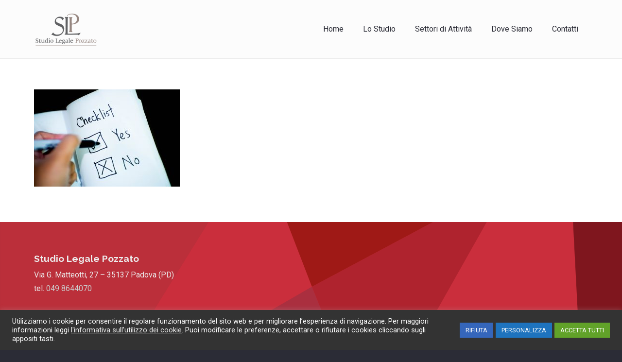

--- FILE ---
content_type: text/html; charset=utf-8
request_url: https://www.google.com/recaptcha/api2/anchor?ar=1&k=6LeorZoUAAAAAHga6TEmWyTWHW_5RaGbLW15sQTP&co=aHR0cHM6Ly93d3cuc3R1ZGlvbGVnYWxlcG96emF0by5uZXQ6NDQz&hl=en&v=N67nZn4AqZkNcbeMu4prBgzg&size=invisible&anchor-ms=20000&execute-ms=30000&cb=wd48dvaozi3q
body_size: 48657
content:
<!DOCTYPE HTML><html dir="ltr" lang="en"><head><meta http-equiv="Content-Type" content="text/html; charset=UTF-8">
<meta http-equiv="X-UA-Compatible" content="IE=edge">
<title>reCAPTCHA</title>
<style type="text/css">
/* cyrillic-ext */
@font-face {
  font-family: 'Roboto';
  font-style: normal;
  font-weight: 400;
  font-stretch: 100%;
  src: url(//fonts.gstatic.com/s/roboto/v48/KFO7CnqEu92Fr1ME7kSn66aGLdTylUAMa3GUBHMdazTgWw.woff2) format('woff2');
  unicode-range: U+0460-052F, U+1C80-1C8A, U+20B4, U+2DE0-2DFF, U+A640-A69F, U+FE2E-FE2F;
}
/* cyrillic */
@font-face {
  font-family: 'Roboto';
  font-style: normal;
  font-weight: 400;
  font-stretch: 100%;
  src: url(//fonts.gstatic.com/s/roboto/v48/KFO7CnqEu92Fr1ME7kSn66aGLdTylUAMa3iUBHMdazTgWw.woff2) format('woff2');
  unicode-range: U+0301, U+0400-045F, U+0490-0491, U+04B0-04B1, U+2116;
}
/* greek-ext */
@font-face {
  font-family: 'Roboto';
  font-style: normal;
  font-weight: 400;
  font-stretch: 100%;
  src: url(//fonts.gstatic.com/s/roboto/v48/KFO7CnqEu92Fr1ME7kSn66aGLdTylUAMa3CUBHMdazTgWw.woff2) format('woff2');
  unicode-range: U+1F00-1FFF;
}
/* greek */
@font-face {
  font-family: 'Roboto';
  font-style: normal;
  font-weight: 400;
  font-stretch: 100%;
  src: url(//fonts.gstatic.com/s/roboto/v48/KFO7CnqEu92Fr1ME7kSn66aGLdTylUAMa3-UBHMdazTgWw.woff2) format('woff2');
  unicode-range: U+0370-0377, U+037A-037F, U+0384-038A, U+038C, U+038E-03A1, U+03A3-03FF;
}
/* math */
@font-face {
  font-family: 'Roboto';
  font-style: normal;
  font-weight: 400;
  font-stretch: 100%;
  src: url(//fonts.gstatic.com/s/roboto/v48/KFO7CnqEu92Fr1ME7kSn66aGLdTylUAMawCUBHMdazTgWw.woff2) format('woff2');
  unicode-range: U+0302-0303, U+0305, U+0307-0308, U+0310, U+0312, U+0315, U+031A, U+0326-0327, U+032C, U+032F-0330, U+0332-0333, U+0338, U+033A, U+0346, U+034D, U+0391-03A1, U+03A3-03A9, U+03B1-03C9, U+03D1, U+03D5-03D6, U+03F0-03F1, U+03F4-03F5, U+2016-2017, U+2034-2038, U+203C, U+2040, U+2043, U+2047, U+2050, U+2057, U+205F, U+2070-2071, U+2074-208E, U+2090-209C, U+20D0-20DC, U+20E1, U+20E5-20EF, U+2100-2112, U+2114-2115, U+2117-2121, U+2123-214F, U+2190, U+2192, U+2194-21AE, U+21B0-21E5, U+21F1-21F2, U+21F4-2211, U+2213-2214, U+2216-22FF, U+2308-230B, U+2310, U+2319, U+231C-2321, U+2336-237A, U+237C, U+2395, U+239B-23B7, U+23D0, U+23DC-23E1, U+2474-2475, U+25AF, U+25B3, U+25B7, U+25BD, U+25C1, U+25CA, U+25CC, U+25FB, U+266D-266F, U+27C0-27FF, U+2900-2AFF, U+2B0E-2B11, U+2B30-2B4C, U+2BFE, U+3030, U+FF5B, U+FF5D, U+1D400-1D7FF, U+1EE00-1EEFF;
}
/* symbols */
@font-face {
  font-family: 'Roboto';
  font-style: normal;
  font-weight: 400;
  font-stretch: 100%;
  src: url(//fonts.gstatic.com/s/roboto/v48/KFO7CnqEu92Fr1ME7kSn66aGLdTylUAMaxKUBHMdazTgWw.woff2) format('woff2');
  unicode-range: U+0001-000C, U+000E-001F, U+007F-009F, U+20DD-20E0, U+20E2-20E4, U+2150-218F, U+2190, U+2192, U+2194-2199, U+21AF, U+21E6-21F0, U+21F3, U+2218-2219, U+2299, U+22C4-22C6, U+2300-243F, U+2440-244A, U+2460-24FF, U+25A0-27BF, U+2800-28FF, U+2921-2922, U+2981, U+29BF, U+29EB, U+2B00-2BFF, U+4DC0-4DFF, U+FFF9-FFFB, U+10140-1018E, U+10190-1019C, U+101A0, U+101D0-101FD, U+102E0-102FB, U+10E60-10E7E, U+1D2C0-1D2D3, U+1D2E0-1D37F, U+1F000-1F0FF, U+1F100-1F1AD, U+1F1E6-1F1FF, U+1F30D-1F30F, U+1F315, U+1F31C, U+1F31E, U+1F320-1F32C, U+1F336, U+1F378, U+1F37D, U+1F382, U+1F393-1F39F, U+1F3A7-1F3A8, U+1F3AC-1F3AF, U+1F3C2, U+1F3C4-1F3C6, U+1F3CA-1F3CE, U+1F3D4-1F3E0, U+1F3ED, U+1F3F1-1F3F3, U+1F3F5-1F3F7, U+1F408, U+1F415, U+1F41F, U+1F426, U+1F43F, U+1F441-1F442, U+1F444, U+1F446-1F449, U+1F44C-1F44E, U+1F453, U+1F46A, U+1F47D, U+1F4A3, U+1F4B0, U+1F4B3, U+1F4B9, U+1F4BB, U+1F4BF, U+1F4C8-1F4CB, U+1F4D6, U+1F4DA, U+1F4DF, U+1F4E3-1F4E6, U+1F4EA-1F4ED, U+1F4F7, U+1F4F9-1F4FB, U+1F4FD-1F4FE, U+1F503, U+1F507-1F50B, U+1F50D, U+1F512-1F513, U+1F53E-1F54A, U+1F54F-1F5FA, U+1F610, U+1F650-1F67F, U+1F687, U+1F68D, U+1F691, U+1F694, U+1F698, U+1F6AD, U+1F6B2, U+1F6B9-1F6BA, U+1F6BC, U+1F6C6-1F6CF, U+1F6D3-1F6D7, U+1F6E0-1F6EA, U+1F6F0-1F6F3, U+1F6F7-1F6FC, U+1F700-1F7FF, U+1F800-1F80B, U+1F810-1F847, U+1F850-1F859, U+1F860-1F887, U+1F890-1F8AD, U+1F8B0-1F8BB, U+1F8C0-1F8C1, U+1F900-1F90B, U+1F93B, U+1F946, U+1F984, U+1F996, U+1F9E9, U+1FA00-1FA6F, U+1FA70-1FA7C, U+1FA80-1FA89, U+1FA8F-1FAC6, U+1FACE-1FADC, U+1FADF-1FAE9, U+1FAF0-1FAF8, U+1FB00-1FBFF;
}
/* vietnamese */
@font-face {
  font-family: 'Roboto';
  font-style: normal;
  font-weight: 400;
  font-stretch: 100%;
  src: url(//fonts.gstatic.com/s/roboto/v48/KFO7CnqEu92Fr1ME7kSn66aGLdTylUAMa3OUBHMdazTgWw.woff2) format('woff2');
  unicode-range: U+0102-0103, U+0110-0111, U+0128-0129, U+0168-0169, U+01A0-01A1, U+01AF-01B0, U+0300-0301, U+0303-0304, U+0308-0309, U+0323, U+0329, U+1EA0-1EF9, U+20AB;
}
/* latin-ext */
@font-face {
  font-family: 'Roboto';
  font-style: normal;
  font-weight: 400;
  font-stretch: 100%;
  src: url(//fonts.gstatic.com/s/roboto/v48/KFO7CnqEu92Fr1ME7kSn66aGLdTylUAMa3KUBHMdazTgWw.woff2) format('woff2');
  unicode-range: U+0100-02BA, U+02BD-02C5, U+02C7-02CC, U+02CE-02D7, U+02DD-02FF, U+0304, U+0308, U+0329, U+1D00-1DBF, U+1E00-1E9F, U+1EF2-1EFF, U+2020, U+20A0-20AB, U+20AD-20C0, U+2113, U+2C60-2C7F, U+A720-A7FF;
}
/* latin */
@font-face {
  font-family: 'Roboto';
  font-style: normal;
  font-weight: 400;
  font-stretch: 100%;
  src: url(//fonts.gstatic.com/s/roboto/v48/KFO7CnqEu92Fr1ME7kSn66aGLdTylUAMa3yUBHMdazQ.woff2) format('woff2');
  unicode-range: U+0000-00FF, U+0131, U+0152-0153, U+02BB-02BC, U+02C6, U+02DA, U+02DC, U+0304, U+0308, U+0329, U+2000-206F, U+20AC, U+2122, U+2191, U+2193, U+2212, U+2215, U+FEFF, U+FFFD;
}
/* cyrillic-ext */
@font-face {
  font-family: 'Roboto';
  font-style: normal;
  font-weight: 500;
  font-stretch: 100%;
  src: url(//fonts.gstatic.com/s/roboto/v48/KFO7CnqEu92Fr1ME7kSn66aGLdTylUAMa3GUBHMdazTgWw.woff2) format('woff2');
  unicode-range: U+0460-052F, U+1C80-1C8A, U+20B4, U+2DE0-2DFF, U+A640-A69F, U+FE2E-FE2F;
}
/* cyrillic */
@font-face {
  font-family: 'Roboto';
  font-style: normal;
  font-weight: 500;
  font-stretch: 100%;
  src: url(//fonts.gstatic.com/s/roboto/v48/KFO7CnqEu92Fr1ME7kSn66aGLdTylUAMa3iUBHMdazTgWw.woff2) format('woff2');
  unicode-range: U+0301, U+0400-045F, U+0490-0491, U+04B0-04B1, U+2116;
}
/* greek-ext */
@font-face {
  font-family: 'Roboto';
  font-style: normal;
  font-weight: 500;
  font-stretch: 100%;
  src: url(//fonts.gstatic.com/s/roboto/v48/KFO7CnqEu92Fr1ME7kSn66aGLdTylUAMa3CUBHMdazTgWw.woff2) format('woff2');
  unicode-range: U+1F00-1FFF;
}
/* greek */
@font-face {
  font-family: 'Roboto';
  font-style: normal;
  font-weight: 500;
  font-stretch: 100%;
  src: url(//fonts.gstatic.com/s/roboto/v48/KFO7CnqEu92Fr1ME7kSn66aGLdTylUAMa3-UBHMdazTgWw.woff2) format('woff2');
  unicode-range: U+0370-0377, U+037A-037F, U+0384-038A, U+038C, U+038E-03A1, U+03A3-03FF;
}
/* math */
@font-face {
  font-family: 'Roboto';
  font-style: normal;
  font-weight: 500;
  font-stretch: 100%;
  src: url(//fonts.gstatic.com/s/roboto/v48/KFO7CnqEu92Fr1ME7kSn66aGLdTylUAMawCUBHMdazTgWw.woff2) format('woff2');
  unicode-range: U+0302-0303, U+0305, U+0307-0308, U+0310, U+0312, U+0315, U+031A, U+0326-0327, U+032C, U+032F-0330, U+0332-0333, U+0338, U+033A, U+0346, U+034D, U+0391-03A1, U+03A3-03A9, U+03B1-03C9, U+03D1, U+03D5-03D6, U+03F0-03F1, U+03F4-03F5, U+2016-2017, U+2034-2038, U+203C, U+2040, U+2043, U+2047, U+2050, U+2057, U+205F, U+2070-2071, U+2074-208E, U+2090-209C, U+20D0-20DC, U+20E1, U+20E5-20EF, U+2100-2112, U+2114-2115, U+2117-2121, U+2123-214F, U+2190, U+2192, U+2194-21AE, U+21B0-21E5, U+21F1-21F2, U+21F4-2211, U+2213-2214, U+2216-22FF, U+2308-230B, U+2310, U+2319, U+231C-2321, U+2336-237A, U+237C, U+2395, U+239B-23B7, U+23D0, U+23DC-23E1, U+2474-2475, U+25AF, U+25B3, U+25B7, U+25BD, U+25C1, U+25CA, U+25CC, U+25FB, U+266D-266F, U+27C0-27FF, U+2900-2AFF, U+2B0E-2B11, U+2B30-2B4C, U+2BFE, U+3030, U+FF5B, U+FF5D, U+1D400-1D7FF, U+1EE00-1EEFF;
}
/* symbols */
@font-face {
  font-family: 'Roboto';
  font-style: normal;
  font-weight: 500;
  font-stretch: 100%;
  src: url(//fonts.gstatic.com/s/roboto/v48/KFO7CnqEu92Fr1ME7kSn66aGLdTylUAMaxKUBHMdazTgWw.woff2) format('woff2');
  unicode-range: U+0001-000C, U+000E-001F, U+007F-009F, U+20DD-20E0, U+20E2-20E4, U+2150-218F, U+2190, U+2192, U+2194-2199, U+21AF, U+21E6-21F0, U+21F3, U+2218-2219, U+2299, U+22C4-22C6, U+2300-243F, U+2440-244A, U+2460-24FF, U+25A0-27BF, U+2800-28FF, U+2921-2922, U+2981, U+29BF, U+29EB, U+2B00-2BFF, U+4DC0-4DFF, U+FFF9-FFFB, U+10140-1018E, U+10190-1019C, U+101A0, U+101D0-101FD, U+102E0-102FB, U+10E60-10E7E, U+1D2C0-1D2D3, U+1D2E0-1D37F, U+1F000-1F0FF, U+1F100-1F1AD, U+1F1E6-1F1FF, U+1F30D-1F30F, U+1F315, U+1F31C, U+1F31E, U+1F320-1F32C, U+1F336, U+1F378, U+1F37D, U+1F382, U+1F393-1F39F, U+1F3A7-1F3A8, U+1F3AC-1F3AF, U+1F3C2, U+1F3C4-1F3C6, U+1F3CA-1F3CE, U+1F3D4-1F3E0, U+1F3ED, U+1F3F1-1F3F3, U+1F3F5-1F3F7, U+1F408, U+1F415, U+1F41F, U+1F426, U+1F43F, U+1F441-1F442, U+1F444, U+1F446-1F449, U+1F44C-1F44E, U+1F453, U+1F46A, U+1F47D, U+1F4A3, U+1F4B0, U+1F4B3, U+1F4B9, U+1F4BB, U+1F4BF, U+1F4C8-1F4CB, U+1F4D6, U+1F4DA, U+1F4DF, U+1F4E3-1F4E6, U+1F4EA-1F4ED, U+1F4F7, U+1F4F9-1F4FB, U+1F4FD-1F4FE, U+1F503, U+1F507-1F50B, U+1F50D, U+1F512-1F513, U+1F53E-1F54A, U+1F54F-1F5FA, U+1F610, U+1F650-1F67F, U+1F687, U+1F68D, U+1F691, U+1F694, U+1F698, U+1F6AD, U+1F6B2, U+1F6B9-1F6BA, U+1F6BC, U+1F6C6-1F6CF, U+1F6D3-1F6D7, U+1F6E0-1F6EA, U+1F6F0-1F6F3, U+1F6F7-1F6FC, U+1F700-1F7FF, U+1F800-1F80B, U+1F810-1F847, U+1F850-1F859, U+1F860-1F887, U+1F890-1F8AD, U+1F8B0-1F8BB, U+1F8C0-1F8C1, U+1F900-1F90B, U+1F93B, U+1F946, U+1F984, U+1F996, U+1F9E9, U+1FA00-1FA6F, U+1FA70-1FA7C, U+1FA80-1FA89, U+1FA8F-1FAC6, U+1FACE-1FADC, U+1FADF-1FAE9, U+1FAF0-1FAF8, U+1FB00-1FBFF;
}
/* vietnamese */
@font-face {
  font-family: 'Roboto';
  font-style: normal;
  font-weight: 500;
  font-stretch: 100%;
  src: url(//fonts.gstatic.com/s/roboto/v48/KFO7CnqEu92Fr1ME7kSn66aGLdTylUAMa3OUBHMdazTgWw.woff2) format('woff2');
  unicode-range: U+0102-0103, U+0110-0111, U+0128-0129, U+0168-0169, U+01A0-01A1, U+01AF-01B0, U+0300-0301, U+0303-0304, U+0308-0309, U+0323, U+0329, U+1EA0-1EF9, U+20AB;
}
/* latin-ext */
@font-face {
  font-family: 'Roboto';
  font-style: normal;
  font-weight: 500;
  font-stretch: 100%;
  src: url(//fonts.gstatic.com/s/roboto/v48/KFO7CnqEu92Fr1ME7kSn66aGLdTylUAMa3KUBHMdazTgWw.woff2) format('woff2');
  unicode-range: U+0100-02BA, U+02BD-02C5, U+02C7-02CC, U+02CE-02D7, U+02DD-02FF, U+0304, U+0308, U+0329, U+1D00-1DBF, U+1E00-1E9F, U+1EF2-1EFF, U+2020, U+20A0-20AB, U+20AD-20C0, U+2113, U+2C60-2C7F, U+A720-A7FF;
}
/* latin */
@font-face {
  font-family: 'Roboto';
  font-style: normal;
  font-weight: 500;
  font-stretch: 100%;
  src: url(//fonts.gstatic.com/s/roboto/v48/KFO7CnqEu92Fr1ME7kSn66aGLdTylUAMa3yUBHMdazQ.woff2) format('woff2');
  unicode-range: U+0000-00FF, U+0131, U+0152-0153, U+02BB-02BC, U+02C6, U+02DA, U+02DC, U+0304, U+0308, U+0329, U+2000-206F, U+20AC, U+2122, U+2191, U+2193, U+2212, U+2215, U+FEFF, U+FFFD;
}
/* cyrillic-ext */
@font-face {
  font-family: 'Roboto';
  font-style: normal;
  font-weight: 900;
  font-stretch: 100%;
  src: url(//fonts.gstatic.com/s/roboto/v48/KFO7CnqEu92Fr1ME7kSn66aGLdTylUAMa3GUBHMdazTgWw.woff2) format('woff2');
  unicode-range: U+0460-052F, U+1C80-1C8A, U+20B4, U+2DE0-2DFF, U+A640-A69F, U+FE2E-FE2F;
}
/* cyrillic */
@font-face {
  font-family: 'Roboto';
  font-style: normal;
  font-weight: 900;
  font-stretch: 100%;
  src: url(//fonts.gstatic.com/s/roboto/v48/KFO7CnqEu92Fr1ME7kSn66aGLdTylUAMa3iUBHMdazTgWw.woff2) format('woff2');
  unicode-range: U+0301, U+0400-045F, U+0490-0491, U+04B0-04B1, U+2116;
}
/* greek-ext */
@font-face {
  font-family: 'Roboto';
  font-style: normal;
  font-weight: 900;
  font-stretch: 100%;
  src: url(//fonts.gstatic.com/s/roboto/v48/KFO7CnqEu92Fr1ME7kSn66aGLdTylUAMa3CUBHMdazTgWw.woff2) format('woff2');
  unicode-range: U+1F00-1FFF;
}
/* greek */
@font-face {
  font-family: 'Roboto';
  font-style: normal;
  font-weight: 900;
  font-stretch: 100%;
  src: url(//fonts.gstatic.com/s/roboto/v48/KFO7CnqEu92Fr1ME7kSn66aGLdTylUAMa3-UBHMdazTgWw.woff2) format('woff2');
  unicode-range: U+0370-0377, U+037A-037F, U+0384-038A, U+038C, U+038E-03A1, U+03A3-03FF;
}
/* math */
@font-face {
  font-family: 'Roboto';
  font-style: normal;
  font-weight: 900;
  font-stretch: 100%;
  src: url(//fonts.gstatic.com/s/roboto/v48/KFO7CnqEu92Fr1ME7kSn66aGLdTylUAMawCUBHMdazTgWw.woff2) format('woff2');
  unicode-range: U+0302-0303, U+0305, U+0307-0308, U+0310, U+0312, U+0315, U+031A, U+0326-0327, U+032C, U+032F-0330, U+0332-0333, U+0338, U+033A, U+0346, U+034D, U+0391-03A1, U+03A3-03A9, U+03B1-03C9, U+03D1, U+03D5-03D6, U+03F0-03F1, U+03F4-03F5, U+2016-2017, U+2034-2038, U+203C, U+2040, U+2043, U+2047, U+2050, U+2057, U+205F, U+2070-2071, U+2074-208E, U+2090-209C, U+20D0-20DC, U+20E1, U+20E5-20EF, U+2100-2112, U+2114-2115, U+2117-2121, U+2123-214F, U+2190, U+2192, U+2194-21AE, U+21B0-21E5, U+21F1-21F2, U+21F4-2211, U+2213-2214, U+2216-22FF, U+2308-230B, U+2310, U+2319, U+231C-2321, U+2336-237A, U+237C, U+2395, U+239B-23B7, U+23D0, U+23DC-23E1, U+2474-2475, U+25AF, U+25B3, U+25B7, U+25BD, U+25C1, U+25CA, U+25CC, U+25FB, U+266D-266F, U+27C0-27FF, U+2900-2AFF, U+2B0E-2B11, U+2B30-2B4C, U+2BFE, U+3030, U+FF5B, U+FF5D, U+1D400-1D7FF, U+1EE00-1EEFF;
}
/* symbols */
@font-face {
  font-family: 'Roboto';
  font-style: normal;
  font-weight: 900;
  font-stretch: 100%;
  src: url(//fonts.gstatic.com/s/roboto/v48/KFO7CnqEu92Fr1ME7kSn66aGLdTylUAMaxKUBHMdazTgWw.woff2) format('woff2');
  unicode-range: U+0001-000C, U+000E-001F, U+007F-009F, U+20DD-20E0, U+20E2-20E4, U+2150-218F, U+2190, U+2192, U+2194-2199, U+21AF, U+21E6-21F0, U+21F3, U+2218-2219, U+2299, U+22C4-22C6, U+2300-243F, U+2440-244A, U+2460-24FF, U+25A0-27BF, U+2800-28FF, U+2921-2922, U+2981, U+29BF, U+29EB, U+2B00-2BFF, U+4DC0-4DFF, U+FFF9-FFFB, U+10140-1018E, U+10190-1019C, U+101A0, U+101D0-101FD, U+102E0-102FB, U+10E60-10E7E, U+1D2C0-1D2D3, U+1D2E0-1D37F, U+1F000-1F0FF, U+1F100-1F1AD, U+1F1E6-1F1FF, U+1F30D-1F30F, U+1F315, U+1F31C, U+1F31E, U+1F320-1F32C, U+1F336, U+1F378, U+1F37D, U+1F382, U+1F393-1F39F, U+1F3A7-1F3A8, U+1F3AC-1F3AF, U+1F3C2, U+1F3C4-1F3C6, U+1F3CA-1F3CE, U+1F3D4-1F3E0, U+1F3ED, U+1F3F1-1F3F3, U+1F3F5-1F3F7, U+1F408, U+1F415, U+1F41F, U+1F426, U+1F43F, U+1F441-1F442, U+1F444, U+1F446-1F449, U+1F44C-1F44E, U+1F453, U+1F46A, U+1F47D, U+1F4A3, U+1F4B0, U+1F4B3, U+1F4B9, U+1F4BB, U+1F4BF, U+1F4C8-1F4CB, U+1F4D6, U+1F4DA, U+1F4DF, U+1F4E3-1F4E6, U+1F4EA-1F4ED, U+1F4F7, U+1F4F9-1F4FB, U+1F4FD-1F4FE, U+1F503, U+1F507-1F50B, U+1F50D, U+1F512-1F513, U+1F53E-1F54A, U+1F54F-1F5FA, U+1F610, U+1F650-1F67F, U+1F687, U+1F68D, U+1F691, U+1F694, U+1F698, U+1F6AD, U+1F6B2, U+1F6B9-1F6BA, U+1F6BC, U+1F6C6-1F6CF, U+1F6D3-1F6D7, U+1F6E0-1F6EA, U+1F6F0-1F6F3, U+1F6F7-1F6FC, U+1F700-1F7FF, U+1F800-1F80B, U+1F810-1F847, U+1F850-1F859, U+1F860-1F887, U+1F890-1F8AD, U+1F8B0-1F8BB, U+1F8C0-1F8C1, U+1F900-1F90B, U+1F93B, U+1F946, U+1F984, U+1F996, U+1F9E9, U+1FA00-1FA6F, U+1FA70-1FA7C, U+1FA80-1FA89, U+1FA8F-1FAC6, U+1FACE-1FADC, U+1FADF-1FAE9, U+1FAF0-1FAF8, U+1FB00-1FBFF;
}
/* vietnamese */
@font-face {
  font-family: 'Roboto';
  font-style: normal;
  font-weight: 900;
  font-stretch: 100%;
  src: url(//fonts.gstatic.com/s/roboto/v48/KFO7CnqEu92Fr1ME7kSn66aGLdTylUAMa3OUBHMdazTgWw.woff2) format('woff2');
  unicode-range: U+0102-0103, U+0110-0111, U+0128-0129, U+0168-0169, U+01A0-01A1, U+01AF-01B0, U+0300-0301, U+0303-0304, U+0308-0309, U+0323, U+0329, U+1EA0-1EF9, U+20AB;
}
/* latin-ext */
@font-face {
  font-family: 'Roboto';
  font-style: normal;
  font-weight: 900;
  font-stretch: 100%;
  src: url(//fonts.gstatic.com/s/roboto/v48/KFO7CnqEu92Fr1ME7kSn66aGLdTylUAMa3KUBHMdazTgWw.woff2) format('woff2');
  unicode-range: U+0100-02BA, U+02BD-02C5, U+02C7-02CC, U+02CE-02D7, U+02DD-02FF, U+0304, U+0308, U+0329, U+1D00-1DBF, U+1E00-1E9F, U+1EF2-1EFF, U+2020, U+20A0-20AB, U+20AD-20C0, U+2113, U+2C60-2C7F, U+A720-A7FF;
}
/* latin */
@font-face {
  font-family: 'Roboto';
  font-style: normal;
  font-weight: 900;
  font-stretch: 100%;
  src: url(//fonts.gstatic.com/s/roboto/v48/KFO7CnqEu92Fr1ME7kSn66aGLdTylUAMa3yUBHMdazQ.woff2) format('woff2');
  unicode-range: U+0000-00FF, U+0131, U+0152-0153, U+02BB-02BC, U+02C6, U+02DA, U+02DC, U+0304, U+0308, U+0329, U+2000-206F, U+20AC, U+2122, U+2191, U+2193, U+2212, U+2215, U+FEFF, U+FFFD;
}

</style>
<link rel="stylesheet" type="text/css" href="https://www.gstatic.com/recaptcha/releases/N67nZn4AqZkNcbeMu4prBgzg/styles__ltr.css">
<script nonce="ecJ44PgvpMu3W1fXFD5OtQ" type="text/javascript">window['__recaptcha_api'] = 'https://www.google.com/recaptcha/api2/';</script>
<script type="text/javascript" src="https://www.gstatic.com/recaptcha/releases/N67nZn4AqZkNcbeMu4prBgzg/recaptcha__en.js" nonce="ecJ44PgvpMu3W1fXFD5OtQ">
      
    </script></head>
<body><div id="rc-anchor-alert" class="rc-anchor-alert"></div>
<input type="hidden" id="recaptcha-token" value="[base64]">
<script type="text/javascript" nonce="ecJ44PgvpMu3W1fXFD5OtQ">
      recaptcha.anchor.Main.init("[\x22ainput\x22,[\x22bgdata\x22,\x22\x22,\[base64]/[base64]/MjU1Ong/[base64]/[base64]/[base64]/[base64]/[base64]/[base64]/[base64]/[base64]/[base64]/[base64]/[base64]/[base64]/[base64]/[base64]/[base64]\\u003d\x22,\[base64]\\u003d\x22,\x22w7PCpMKocsKoRMKhZ2LDncOodMKrwrwnczlQw6DDkMOSCH01IsOxw74cwr/[base64]/[base64]/Dg8OuWMOWw7QKw7jDusOowpFww7nDhRFNwpDChgzCpCDDucOKw48OSDTCucKWw7HCnxvDksKxFcOTwpwWPMOII3/CosKEwq/DiFzDk350woFvI2ciZnUnwpsUwq/CmX1aO8KDw4p0ScKWw7HChsOIwqrDrQxDwrY0w6Mrw7FyRDHDmTUeEMKswozDiC3DiwVtLmPCvcO3GMO6w5vDjVHCvmlCw6IDwr/[base64]/[base64]/[base64]/Dq2kWJ8OYO8Kjw6fDj8KfeR7DksKnR3rDgMKOEcOJDH0uOMOewqvDgcKwwrnCuGHDu8OVDsKjwrvDoMOrasKDA8O0w4pTEjAuw47CnlfCusOGQ2jDrlrCqkJtw6DDtmNpLMOYwprCvUfDvkxbw6xMwo/CmW3DpEDDqX7CscKJFMOZwpJ/XsO+ZHPCocO9wpjDum4HYcOGwpTCvi/CtTduYMKqWnfDjsOJKADCqW3Dv8K+F8O9wrV+GRDDrzrCogd8w4nDkwbDjcOhwrU+DjF0ZCNIN10GPMO8w6YeUW7CjcOlw7TDl8ORw4rDqGXCpsKjw4DDq8OSw5FcZnvDk3EAwprDjcOoU8OqwqXDty3Co3gbw5gXwqlmbsO/[base64]/CrnlYwrguIsOwXRQTSAYITsKGw73Dt8OBwqbCr8Oiw6R7wpRwWzPDgsKxU1vCn2FJwpd1U8KowpLCqcKpw7fDosOSw5QCwrsPw5PDhsKzFMKOwrPDnWlMUUDCjsOkw4paw6oUwr82worCnAI5exxuIExhVcOUN8OqbcO/wpvCjcKBQcOMw7Zpwq9Bw58dGjzCrjMwXyHCjjrCjsKhw5PCsEhjUMOTw6bCk8K/ZcOnw4fCtWdew5LCvXEZw4hvF8K3K2/CiUNkacOUGcOGKsKew70VwoUjTcOOw4rCmsOrYnPDrcK4w57CksKYw7hCwqM6THYywqTCokwUL8O/dcKCX8K3w40TW3zCvVBmE0VDwqDDj8KWw5V0UsK/ETBuDisWQcOnfiYyGMO2dsOQOnEFTcKXw5rCoMOTwprDhMOWTjjDpcO4wr/DnSlAw69zwoXClz7DknXDpMOkw6XCg18mTVAMwrd2IE/DkGvCnkFYC2poKMKMesKOwrPCnE5lbAnCkcKCw77DqBDDucKXw5zChTp+w6hIJ8OTAikNTsOGSsOtw7nCsAHCpXcKKW3CqcKxFGNfSFhiw6rDicOOEcOsw5UHw4Y7A3J7TsK/f8Kyw4TDksKsH8KgwpUcwo/DuQjDr8Kvw47DuV4Ww6Aqw6zDssKCKGwREcO/[base64]/DpcORw5/DtMKewo7CvMOtP8K1ZjHCiFfDpsO9wq7DpMODw7/CosKyJcOAw60oDWdODXjDjMOgc8OowpNowqhbw4nCgcKLw606w7nDtMKlTsKZw4d/[base64]/ChsKQwoc/[base64]/CgVYdw4TCk00Jwokjwo3DhFUuwrdpw5/CpcKeWR3Dq1DDnBnCqB45w5HDlFDDggnDq1rCm8KWw4vCoHoGccOcwrPDlwhLwqDDuxrCpBPCq8K2asKdZn/ClsKSw5bDoHrDhgItwptMwrvDo8KoKMKSUsORKsOswrhEw4J0woM5w7Ydw6LDjn3Du8KMwobDisKDw7bDscOxwopMCm/[base64]/DjsKdVWnCuxlLw79gw5LCh8OpEm5dwqcew6jCvHzDmnnDkTzDjMOrVSzCl08JZ14hw5k5w4XCvcOOIxsHw5plTHgvOWNOQxPDmMKIwonDr17Dt0NmGTFhw7bDnjTDiV/CmsK5IgTDqcK5OkLCqMK/[base64]/CvTE8fsOkBMKDcRxcA2jDl8KRw6rCm8OvwrlZwr/[base64]/DjUUgw7PCpBLDrsOUYsOqMgB5w4/CmAE2wrFtasKIN2vDi8K9w6AvwqPCicKcWMObw4odEsK1N8OpwqhKw6wBw7zClcOww7p8w6bCusKvwpfDr8K4BsOxw5IFYEFsd8O6bSLCjD/CiS7Dg8OjJgt1w7ggw7VXwq7CgwRMwrbCo8OiwqN+E8OZwrrDgiAHwqJec0XCsEYAw6FIDD9tVzLDqQxEIF9Mw4hJw6N/[base64]/PEBew73Cl8KrwotqYMOww7LDijJHYMKxw6MWKsOvwrcKIsKiwp/CqGXDgsO6CMO6dG/DsSE/w4rCjnnDiGUqw4NdSSptbQpTw5hKPxh2w6rDsx5cJ8OeRsK4BRhaPATCtcKQwo1lwqTDkkczworCrg1VGMKSS8KwbGHCtmjDnMKKHMKGw6jDocOzKcKdYcKXGxoKw61fwqTCpzxJa8OcwqUzw4bCs8OJCH7CkMOHw6pMBV7Cshl7wpDDjF3DqMOyecOnW8OBL8OrJT/[base64]/Cgl0XeGvDhMO4TEbDn8O6wpZLw4pLcMOZZz5GQMO5HFlfw6h2wqc3w4XDhcOywpoUNjlTwop/M8OTwoTCn2E8WxpSw4o4B23CvsKiwoRcwolfwo7DpMKQw6I/wohYwpnDq8KFw6fCkUrDs8KuVy5vM2tvwpFHwptmR8OLw4nDgUckEgzDmsKsw7xhw68dYMOpwrhdfWnCjiFEwoIuwrDCqgDDmAMdw5rDp3fCpDHCvsKCw4cgNQE0w7N+FMK7f8KBw47DlE7Cuw/[base64]/CtsK1w4I3wrTDnQTDt1p8YcKXw7NWwq/ChcKYw7fChWvCnMKnw417Gi/CvMOEw7TCsgnDl8Oiw7LDuB/Cl8KsW8OyYXQPGFzDtB/CscKERcKaNMKYe0xqUgV9w4UBw6LDscKLN8OLMMKtw6BjeQlywod6FyDDrjlcagHCszXCkMO4wqbDqsOgw6hyKlDCj8K/w6/[base64]/[base64]/DscORMcKlwpTDml9ewoYLw71oBcOFFsKowppzbMOBwpglwrYcWcOqw7h3HwnDv8O7wr0Cw6QcbMK5eMOWwprDhMOyWUlkKCDCsVzChivDkcOiX8OjworCk8OmGwokHhHCjB0PCDkjF8Kfw5EuwoUZVkUyE8OgwqcAfcOTwpBpQMOKw4IFw7vCjz3CnFVMGcKMwo/Cp8Kyw6DDtMOhwrDDsMK9woPCscKgw5cVw45pBsKTMMK+w6waw5LClCd/EWMvd8OCNzRaScKtFTDDoxltTHcjwoLChcOTw5PCsMKgW8O7fcKYc15pw6NDwpvCgHwyXcKEexvDqGTCmMKiFUXCicKsJMO1Ug8WMsOCL8OzO2fDvgFIwr0/[base64]/DnVdAKF3CsjpTwqzDrsO/[base64]/CsFMAYmREw7DDl8Kcw6cRfRXCk8Ouw77DqsKQwpbCmxckwrFgwrTDtyTDrcOqQH5FLmc5wrhcRcKXwogpRGzCsMKUw4PDmw0uRMKLDsK5w5ccwqJRP8KZMHrDpj1MZsOkw5sDwpsjZyB/wpVLN0rCmjLDg8ODw4BMDcO7SUTDpMKyw7vCvB3Cr8O3w5nCosOoYMOaJW/CiMKbw7bDkjM0RkPDkTTDnRvDm8Kfc0EzeMOKYMO1ai0WRhx3w7J/fifCvUZJC3xFLMOwXDrClsOGwpfDkysGU8OiSSbCuDfDnsKtK1Vfwp9bEn7CqicCw7XDlCbDrMKARwfCscODw4ofMsOaLcOHT1rCpRYXwo7DpBzCuMK/w6rDlcKlB0NtwrBjw68TBcK9EsOgwqnCn39Pw5PDlCtXw7zDoErCvEV/w400fcOLFsKpwog2czLDinREJcKDITfCisK9w5YewqNkwqt9wo/DhMKQwpDCvXnDmyxjLMOfESVcZV3Dnj5VwrrCpzHCrcOPQCQpw4waf09Hw4TCl8OoOlLDjUo3XMOeJMKfBMKta8O+w49lwrXCtjwUPnTDh1/Dt3fCv0hJSMKHw7drJ8OqFG0iwqrDocKfGVVQVcOFAMKtw53CsnDCjlNyBG1BwrXCo2fDg2LDjVx/Jhtuw6nDpkTCq8OHwo03w5RYBlpJw7EjC3BPMsOTw7UTw4oTw4NKworDrsKzw7vDrgXDhH/CocKRbkcsWzjCk8KPwqnCnm7CoA9aKwDDqcOZf8Ozw6JOSMKhw6XDjsK3c8KGOsOiw60zw6hBwqRbwovCrhbCkHYXE8Ktw4Fcwq8OIm8YwoQ+wrDDssO/w5vDnVh9ecKBw4LCrENmwrzDhsOdcsO5d33CoA/DkhTCpsKRdULDu8OwcMKFw4JEWAMybDzDmMOEXynDk0QjERR6K17CjTTDucKjMsOMOsOJc1vDsjzCtBTCsXB7wrhwTMOYR8O9worCvHERYUrCqcKBHAthwrVVwrQpwqgcTHFzwqo3AgjCuhfCgR5NwpjCnMOSw4FHwqXDhMOCSEwxacKzfsOxwotPEMK/w6lAESIiw4bCp3EJXsOCBsK/Z8O2w5xRQ8K3wo3Duh8uRgUKBMKmJ8KHwq9TO3PDhQ8QIcOjw6DDu1nChWdPwqfDuVvDj8OCwqzCmQkrACUJKsO1w7wgPcKlw7HCqcKOw4jCiEI5w5d3eQZxH8Otw4bCu2hvbsK/wrvCk1loBz/CrDALX8O6D8KkUDLDhMO4dMKDwpICw4fDrjDDiC5XPgZLcXnDscOpAE/[base64]/[base64]/YGXDtMOEw4XDlcKQS1vCuGwvTMKEI1rDkcOQw5ENw7d8BgoERMKiOsK7w7zCrsOcw6nClcOYwojCplLDkMKWw7hxJSfCo2fCv8KcTsOgw77Dokpaw6fDjRMPwrjDiwfDtE8CecO4wpAqwrtOw7vCl8O3w5DCp1JAegbDisOFYmFue8KLw6URAG/[base64]/YSrDtCJ8IMO/wowNwovDjsOzMsOWeMOSw7fCi8OZAUszw4rClsO2w7Rtw5fCtHrCgcOww6R9wpFDw5nDr8OUw6wabR7Coy0YwqMAw5PDsMObwr40I3RJwqpOw7HDohPClcOiw6Aswp91wp8NRsO9wrvCvno1woFsHHlOwprDq0nDtgBzwrtiw7bCjn/DsxDDlsOuwq1QMMOuwrXCrDcNZ8KCw7QdwqVzUcKMRMKKw5tSajEgwrwrwpAsBDU4w7cOw44RwpQkw4MGADhbGRV6wooJCi05I8KiWTbDtAVqWlptw7sZZcKAVl7DpmrDu0Uqc2nDgsODwothcSrCqlPDkTDDj8OmO8K/dMO2woNIOcKYZsOQw4UgwqbDqT5/wq8wR8ObwpzCgsO5RcOzc8OYZBbClMK0YcO0wo1Pw5BWaV8pLMOowrTCp2TCqnHDkEbDsMOnwqhowo9NwoDCsXdDDkRlw45OdAXDtwUEEzrChwrCnFdIAi4vL3nCgMOSOsOqTcOjw4HCkj7DosKZBMOdw7hFY8OjeV/CpsKQPGV+bsOPMxTDg8KjZmHCksKnw6zClsOlEcKSb8KeUFw7Ej7Ci8O2MyfCi8OCw5LCrsOXdxjCjT8PM8KhNW3Ck8OXw5ZzNMK/w69zL8KCJ8KtwrLDkMK/wrLCsMOdw6VYY8KCwo1hGCZwwrLCksO1Bgh7SAVJwqEhwrYxXcKAIsOlw7NhGsKLwrUgw7h+wrjDpkUAw51Ew60NGFITw7HDs1IcF8Odw5JVwplJw7dJNMOAwonChcKHw6YeQcOxI3HDgATDvcO/wqHCtVnCnEXCksK9w63CvCjDry7Drx/DsMKrwqXCjsOdIMKmw5UEAcOLTsKwR8OkCMK2w6JJw7k5w6LDj8KywoJDPcK0w7rDnGR1ScKnw5JIwqwjw7pLw7NkTsKiBMObK8OrMzx/[base64]/DgcKXw73Cs8KYw73CjCfCmGPDjsK/BQI5SXM7wo3CrBPCiW/[base64]/QcKDP8KhwqHDugAbw5zCosOHT8O5wodqw5M4wpzCoggMJGPCpmLCqsKew7nCj1LCtncSag4HHsKiwolGwp/[base64]/[base64]/Cs8O9eSHCuhrCq8KdYsOEIRbDjMKmQcOHUCYjw7MYF8KfKCQjw5dMKCgtwqguwrJwUsKBKcOBw7BtYnrCqlzCr0VEwrfDg8K3wo9EUcK/w4nDtC7DmgfCpyF0OsKrw7vCoDrDvcOLKsKkMcKdw7A/w6JhK2JTGFXDqcK5OGDDmsOWwrDCqcK0MkNzFMK1w4MEw5XCvkwLdAxewpsrw6smHGReWMOxw6VNfHbCkG7CnQ83wqrCj8Ofw48XwqvDhCluw6bCpMK/QsOeKGAdcFYrw77Dmz/DgVFNDQvDm8OLEsKJw54Kw6VXMcKywrvDjiTDiUhpwpISUMOMesKQw5/CiHRmwoJ/dSzDvcKxw77DmxrCrcOMwqJEw4UqOWnDkHMNe3DCgFPCncONIMOzdcOGw4DCnsO/wppWD8O9wpxOQ03DpsKcFCbCjhlgAm7DicOUw4nDhcOfwpt5wp7CrMKpw7pEw6l9w4oZw53CmjFJw7kcwo4PwrQ/[base64]/HX16CFApaTpBesOZwoUHJAXChcOfMMOow4o4fXHDtg/ClRnCtcKrwpLDlXNkQRQlw5t9NxjDnQVbwqlxBsOyw4PCgFbCtMOTw613wqbClcOwUMKKS0vCjMK+w7nDnsOtFsOyw6TCg8Kvw78uwr8ewptswobDk8O4w5IZw43DkcK8w4jCmAodHsOGf8O/[base64]/DuBFvcMONQw3ClsKFJUXCvsOTJsK4w4JcwoTChQDDnUjCuz3CgmTChWfDl8KaCzI6w6ZPw7ctLMKbXcKPOgFbNA7CjgbDjhfDq1fDmmbDr8KpwpcMworCvMKtDA/DpTXCjsK9OCTCinfDl8K9w7FDEcKRBHwmw53CgELDshHDpsK2XsO/wrDDmDQZTlrCnyPDg37CkS8Mcg3ClcO0wpoww4TDusOobhDCuBt7NG3Dg8KvwpzDqGnDosOwNzLDp8OgKH9Jw6xsw5rDoMKcd0nCp8OoLhcTbMKkMy/DgR3DkMOGOk/[base64]/Co8KWGCYlJcOwwqLCt8KRwq7Cu03CpMO6F0LCo8K9w4MXwoTChxDCn8OICMOfw4w1fmUwwrPCty5LRT/DhiMRbBZNw7lcw4HCgsOFw41bTyYbOWovw5TDp1DCtjo0MsKIKyTDnsKoaQDDoUnDosKdU0ZBUMKuw6XDqH0Zw7fCnsOvVsOLw5zChsO7w7Fsw7jDr8OoZA7CuVh+w6jDoMOIw5EhIifDp8OUI8Kfw4swO8Opw4/CmMOnw4HCscOAMMOVwrjDisKpKCIcUxBpPGgEwoMwUTp7HSIhNMKubsOLWGjClMOZFwZjw7rDmjTDo8KiPcOwUsOFwqvDqjgbd2oXw5BOGsOdw4gkG8KAw6jDnRDDrSEWwq/DhUZyw7JoDUJMw5LCq8OxMX3Ds8K4LsOgYcKTbsOew4XCoVLDkMKxI8OELljDiSzCm8O4w4LCsQtOdsO8wpx5GW9Lc2vCnHYbfcKhwr9ewpcDPEXCqkrDpE8gwpdMw53DisODwp/DgsOnICx4wrEYYMKRVVYUEDrCiWZHNAlQwqEgZlptdUBmUENGGxE2w7QbKUjCrMOlXMOxwrnDrVDDr8O5GMOWRXFjw4/DnMKXWRNVwr8xYsKIw6/Cmj7DhcKLe1bCrMK7w6LDtsO1w4AuwrrCo8O8Tkg3w6XCinDDgSnCsj0MRyI+SwAxwpTCpsOlwr8Ww7HCo8KjT3zDrcKXGSPCtUzDjg3DsCB0w4E6w7bClDJBw5jCsEFkZFLCpgxLXEPDnEIpw47CusOZNcOuwrHCtsK3HMKhPcKpw45/w416woLDnT/[base64]/CvgkkTcOqw48XBV/CnsO9dMKQFcKDQsKWOMOow4nDjUzCsk/DmklNA8O7QMOeasOxw61RDSFZw4xbXwxEbsO/RAxOJsK2Xhpfw4nCgwlaBxlTO8OZwpUAamfCoMOqE8OjwrfDrU0gQsOnw60TecOROR5zwrpCczrDm8O0N8OlwrDDrFvDjRc/w4l7fsKPwp7CrkF8Q8OpwqZpA8OKwr1Uw4/Cr8KaMQXCjMK/YGvCvC0xw4coTcK9aMObFMKJwq5vw5bCvwwJw58qw6srw7QKw5tqdMK+NV9twr1Mwo5OSwLCj8Orw7rCrycDw6hkIMOlw5vDhcKdWHdQw5jCpGLCoCnDsMK3dUBNw6rCg3RHw4bCqDZIZ2LDlsOHwqI/[base64]/[base64]/aHESCDIMEHtnw4Qzw7FTwpExwrXCnhAZw5E4w6pwQMKQw74GDMKRB8OBw5Uow75RZl9ewqZxLsKvw4V+w5jDpXV/wr9wbcKeRx1ZwrTCscO2asO7wqxSIBw1FMK0M1zDgyMgwpHDhsOyam/CvDLCkcOtLMKMTMKpYMOgwqvCuXAcw7gYwrHDgC3Ch8ObKcK1wqLDpcKkwodWwrd3w6wGGiTClMK1PcK8McOMeV7DgVXDhMOPw5TDvXZNwpFTw7/CusOkwo5SwrbCtMKPR8KWTsKRE8KuZkjDtQRTwonDtTRvVDHCuMOtB3JcOsOaE8Kiw7dPbnbDk8OzCMOZcmvDiFrCk8Kxw73CumYjwr4iwp5Fw4jDpzfCocKcHBN5wpUUwrvCiMKTwqjCgcK6wrNMwrfDgMKtw4jDjcOswpvDvB/[base64]/w6cjw5R2IcKtw6xrwqzClh8PbX8lw5tfwo5cDT93b8OewrrCp8K7w7jCoRHDj0YUHMOCX8O+HsOxwrfCpMO8SjHDm1RKAxnDlsOAFMOyD04EWsOxNhLDv8OCGcKYwpLDvcOzOcKowrDDvELDrjLCqWPChMOVw4nDiMKSFkU3Wl9iGU/CmsOlw53CjMKowr3CpcOVSMOqDi8yXmgwwpV6YMOVLkDDtcKXw5p2w6TCnk1GwpbCiMKdwpnDjg/DgMOjw4vDjcOpwqNowqNkNcOFwrrChsK5McOPGsO6wqnCnsOlPFnCgBnDnn/CksOzw7lVNExsAcOJwppoNsKyw6/[base64]/[base64]/Cqn/Dm1PDsMOtwqYHJ8K+w7VuwrXCkExPwqdHBjjDnF3DhsKNwr8sAn7CthLDm8KDVGvDv0o8KlwjwpAdNMKAw4XChsOMesKaMxF2RQwdwrZAw6LCu8OPKnZvXcKQw48Tw68aanEQLV/DmsK/bgMzWgfDvMOpw67CnX/[base64]/CgEUAw7zCvGXChBHDo8K8woQmIWdzVcKRw5zCgsKHXsOAwo1Fw6gHwplUJsKlw6hSw5Eyw50YNcOLFBV0X8KrwpsywqLDrsKDwrsgw5LDklTDrxzCocKXDGRDMMOnbsKsZksIwqVawoNLw6Muwr40wpDCsiTDnMOMFcKRw49ZwpHCn8Kuf8Ktw6PDjUpSRAzCgx/DmcKfJcKMT8ODNBlnw4s5w7zDj0IOwoPDv39sbsOIMGPCncOzdMOYT0UXS8Ogw746wq55w5rChhTDmys7w6k3MwfCmcOqw4bDvMKMwr80ZnsDw6d3wrLDm8OQw4t7wrI9wo/CiUkdw6hIw5tBwopjw44Zwr/CpMO0QTXDo0Few61qWVNgwqfCksOKWcK+IVXCq8KWUsK5w6DDnMOMfsKew7LCrsOWw69ow70dAcKaw6gIw64kDEkHdjR7WMKKbn/CosOgacOJQcKlw4I0w4NwTAMJYcOnwqzDkQcnBcKAw6fCg8OywrrDoykKw6jClUARw70tw751wqnDucO5wrFwR8K8GA8VDSXDhClRw4sHPnFXw6rCqsKhw6jDpFVlw5rDtcOwCx7DhsOhw5XDqsK6wrLCq2nCocKResOUTsKewrrCo8Ojw6DDiMKNw7/[base64]/CtMKyeSdFw7nCiMKww51Tw4dHw7pqfsORwrjCjA7Dt13Crl1mw6/ClU7DmsKgw4wqw7ZsdMKawrbDj8OcwoN0w5Y3w7TDtT3CpzZEbjbCl8Ouw7/[base64]/w4lxY8OIwrQFbcKsRS0UTDbDnibCgsKfBSfCslcZOcKRdnbCr8OfcXHCscOUTMOjFwYnw6/Du8O8fm/[base64]/CjAETbBZULsKmJcKgKcO5UsKKwptPwoTCq8KuH8KSVl7DiyUhwpgPfsKMw53DlMKjwocBwo17IS3ChHrCinnDuEPCnFwSwq4TXgo9NiZVw5BEBcK/w4/Dlx7CicOSHUzDvgTCn1LCpWBeYEEZHGpzw4hYUMKlXcOmwp1oUijDsMOPw7/[base64]/[base64]/DqMOkITHDqnPCvMKYTiPDsMOVG8OYw7LCr8ODwosOwoQHayvDqMK8Hw1Kw4/CtRbCiU3DoFcaOxR8wq/Dk1Y6IULDlVvDj8OAaWl8w6ZIFAQla8OYesK/DX/CtSTDqsO5w4slw4J4dUJ+wr03w4bCtC3CingBRsOyD0cTwqcfbsOaOMOCw7nCligRwpZpw4jDmFPCvH/[base64]/EMK2F8OAX2omwpIAw7BxD3fCrXzCgkfCg8Ohw5wYSMKoU3oEw5FHXMOzPFMPw4LCn8Odw5TCnsODwoQUTcOMwpfDtCvCl8O6X8OsABfCvMOncDjDt8K/[base64]/w7vCsBHCknkmFzjDssK4dcKaw5Q4w7nDgV7DuwQcw5DCsyPCo8O2CwEoGFEZcWTDoG8iwrLDokPDjMOKw5/DgAbDnMOERMKJwqXCh8ORZcOgKDPDvTktZ8Ope0HDqsOwUsKCCcKVw6zCjMKMwqE2wrHCinDCshlaanN8U0XDsknDv8O3WsOAw7nCuMKfwrXCjMOQwoR1T384PRl2a3kcP8OFwq/CiQHDr34SwplBw6XDt8K/w6AYw5fCrMKpX1MDw6wtMsKEeArDq8OjGMKeTwhmw5fDsx3Dt8KRbWIEHMOLwrHDjhsOwprDn8O+w41Pw6XCuQhcBMKyTcO3G2LDkMKfREpCwqE4VcOfOm/DnFNlwrsFwoo5w5FbSl3CtzbCg2jDnR/DnHfDvcOJFAFbaz0iwonDm0oUwq/Cs8O3w70/[base64]/[base64]/DrsKMIkUawrMQw4JNccKawrwNWsKrw6TCjQTDt2LDkRADw5Z2wr7Drg3Dm8KjWsO4wovCvcKlw4UUGhrDoUp2wpFwwp18wqdqw4JfLcKpETHCoMOLw6HCkMKmSU5lwpJ/[base64]/CkMOrFcKiwrjCsQYeCxF9acK0wq1ufSgswo1qZ8KIw6fDoMO6A0/DscO9RcKYf8K7GFcIwrXCqcO0UkbCjMKBBhrCh8KgT8OMwpBmRCbChsKBwqbCgsOcRMKTwrEaw4xfOBIcGwZSw6rCi8KfQHplOsOpw5zCssK3wrtDwq3CoUNLEcOuw51tAUrCscK/[base64]/DqGtvwqxtaAbCtcKAc8O2wooaw6jDtzxjw7xPw7vCrgLDq2fCtcKlw40HEMOLN8OMBi7CksOJU8KKw7c2w6TCj08xwoYpF0/DqD5Cw5oibxBhbWXCt8OswoLCvMOAIw57wqTDtWgvSMKuLjEDw5BVwqbCkUTCoF3Dr1jCnMOwwpsVwqhWwrHCksOufsOWfQrCusKnwq1fw51Jw7tOw6ZMw4gZwoBvw7IYBVpxw7YgBksUfDHCqkcQw5jDksKJw5vCn8KeUsOnM8Opw7Ruwod/V1fCpiIZFFIZwpjDgAsaw6TDhMKyw6YVSiFVwojCksK8QizCm8K1L8KCBj3DhngQIRDDg8OIYF1YQMKCNGHDg8KnKMOJVTvDs2Iqw4bCmsOVW8Ogw43DglPCkcOxeE7CjlYFw6Z/wpVkwoJZbsOvGl0RchUfw4MnNh/[base64]/CncOnRxjDisKhw6czwrUMOcOhdBTDq8OiwpfCk8O9wpjDjVoXw5PDphMUwq43fUHCuMONLXNbHCBlCMOgE8OUJkZGIsKYw6DDsUZwwpUWQ1LDg0oBw7vCgSDChsKjPUgmwqvCu1oPwp7CuB0YUFPDqknCpyDCqMKIwpXDj8O3WUbDpjnDkcO+Uj1uw7/[base64]/DmsKpPw8TCsObCWwPwohdw7JwPcOow6nCkwsNwq0PKUHDjSXDlMKZw7YHJcOdZ8OywpFfRD/[base64]/JsK9wrErw5JyVcONw5BpwqIYw6DDinbCs8Kvw51FNAJzw4hHHQbCiUbDtE9TKAA6w49vNjMFwq8desKnY8KNwqjCqWrDsMKfw5vDpMKUwqNbey7Cq11EwqoDDcOfwoTCp1VEBH3Cp8K7PMOxDScJw4XClX/ChVNdw758wqPCucOFc2pEY0pDT8OSecKkesKxw6XCn8Ofwr4KwrENcRfCg8OgBjsYwrDDjsKuSCYNf8K/[base64]/CjMKKwpXCuk/DgcK+wqxLV8ORw5d2wrXCunrCtiPDrcKIBC7CmDrCkMO/[base64]/wr3CoUF7wpVEeiFwcHwKCMOeCsOUwoNywrzDmMKJwo15NMKNwoFpGMO2wqoLL34zwrAkw5nCnsO5MMOuwrLDosK9w47CtcO3dWN0DBjCoxBWFsORwrHDpjbClCTDqzzCl8OTwr02Dy7Dp2/[base64]/Ch8OGRVRFw6jDqMKIHVXDt8KFw47ChmDDh8Ktwr0GO8K+wptGWn3DnsOKwpLDumLDiCfDrcOVXV7Cj8O8ACXDgMKjwpYiwr3CrXZAwq7DqAPDp2rDusKNw6fDhWR/w5bDi8Kiw7TDh3bCvsO2w6XDoMOOKsKaAyhIKcO7VhV+NE98w6JBw67CqwXCjS3ChcOTCR/DtxzCscOEE8K4wrPCu8OywrEDw6rDp03Cl2M2UHgfw6DClTPDi8Oiw47Cq8KIdcKvw6I0JkJuw4sqAGtADB9LIsKoMiXDscKSTiAPwpcPw7fDrMKOdcKSYCTCrx8Ww6wFDnHCvnI3S8ONwo/[base64]/Dg8KLwpXDmsOuE2Few6DDrXVmwo5UGxlAVWPDmj/ClXnCqMOwwoQQw6PDtMORw5ZRGzAEWsO5w7HCkzDDtGfCp8KGHMKHwpXCrmnCsMK9OcKlw6k4O00dU8OEw6VSBA3DlcK+FcOaw6zCp253egjCtDQvwogdw7rDiAjCnyMWwqnDjcKdw4sZwqjCn3IyDMOOWE0xwop/[base64]/CoTfDm0rCqwjDhsOlwpLCosK2BsOxw4scMcKiw4Q5wqdIdsK0TyzClg4nwrHDoMKCwrPDomXCg0/[base64]/DqgAvQsOGw4QKw75Ew49Aw7N6w7rCmyRnYMO0DMOpwrhGwo3DtsOQVsKhWiPDr8K2w7PCmMK0w747JMKew4jDkhIbRMKQwrE+cEdKcsOBwqBCCDB7wpYmwpR+woPDosKww4hnw6l7w4/CkjwTfsKhw7vCt8Ktw6DDik7CucKVL1YBw78ncMKgw4xMInvCsFfDqloew6bDuQzDkQ/ClcKYb8KLwrQAwqHCnVzCmkjDjcKZCTfDjsO/W8Kmw6HDhU5uJy7CgcOZeFbDuXh7w4TDpsK4TEDDr8OHwoUWwpknPsK3AMKxf2vCqlnCph0Jw6JwYEfCosKsw7fCvcOTw6bCmMO3w50ywrBIwrrCvMKpwrHCrcO/woMKw7PCnzPCr259w5vDnsK9w7TDi8ObwoLDgMKvK27CisKRWxYVJMKMEcK6DyXCvsKQw6tvw4zCtcOUwr/DtA9TZsKABcKZwpzDtcKlPz3CvRt4w4nDmsKywozDo8OWwolnw7s4wqLDksOiw6/DlsKjKsO1XzPDicKKJ8K0fn3ChsKwQVbCuMO/Z1PDg8KjeMOsN8OEwrg4wqk2w6Jhw6rDhB3Ci8KWdMKQw5bDkjHDrjxhFxHCv3MQV0vCuTPCrnvCq27DscKew6dMw67Ci8Ofwo03w6Yhf1UQwoYTOMOcRsOOJ8KuwqEHw6ETw4HCmz/DrMKsCsKCw4DCvMO7w49ISnLCk2/CpMOWwpLDrCkTSnhGw4teU8KQw7ZNSMO/woFgwqRPTcO7HRZOwrvCrcKBf8Ofw6IUfzbCql3DlCTCoyxeHxvDtnjCm8OXMlAKw6c/w4rCpEZyTGMPTsKZLCfCn8KnRsOBwo5MGcOtw5cIw5PDk8OTwr4Yw5MQwpACf8KZw45oLELCihJcwowcw4jCisOBZkweesOwPD/DpGPClRtECyYZwoJiwrnCihvDgh/DllksworCtnnDv0FAwogQwqvClTXDmcK9w686VFMVN8K5w7TCpMOJw4jDqcOZwp3DpUQmesOvwrp+w4vDisKCL09fwoLDh0gQasKYw6fCp8OqD8OTwohuDsO9DcOwakcZw6QqBMOUw7zDkRTDoMOkQjwRTDEAw5fCsz5TwrDDnxpKUcKYwpR/bsOpw7/DjnHDu8OCwq3Dqn5MBA7CtMKdG1/Do2h4OxfDkcO2wqvDr8K6wrfDohHDjcKGJD3Co8KWwok2w4rDq1Bmw7QAE8KLdsKkwr7DgsKGZE9Hw4PDny44cDxiT8K3w6h0RcO2woPChk7DgTt+WcOLGj/CmcOYwozDpMKXwoXDuE9eR1snYXwkAMK4wq0ESlDDn8ODXsKfSivCrTTClBLCssOTw67CiTjDs8Knwp3Cr8OdHsORHsOPElfCpUYSb8Kew6DDr8KowoPDqMKAw71Xwr9uw47Dq8KaYsKIwo/CsWXCiMK/[base64]/[base64]/YGw0wrdreV8gI8O7SXHDtXwHJWEHw7TDhMOHf8OLA8OSwqckw5N5w7DCm8Kjwq/[base64]/DoMKiUcOPPsOIDSETFmE3HVLChkzDi8Opw4rDmMKbw6hHw7vCiEbCvi/Do0LCncOmw5zDj8Olwp0uw4o5PWUMZXJiwofDpUnDuXHClH/CkcOQNzhTAVJ5wp9cwpgPesOfwoUheyfClsKjw7LDscKXd8OnNMK3w6vCrcOnwoPDtzzDjsOiw4jDt8OrWVE2wpHCmMOewpvDnzZIw43DnsKXw7TCiicCw4FAO8KPc2fCpsK1w70MWsODDVLDuVdYG15RRMKQw4dODxfDjWTCvyBubnVcFi3CncOrw5/Cpi7Dl3oJVQkiwpEIOi8rwr3DjMOSwpRGwqciw6/CkMKqw7YVw51Fw73CkTvCi2PCpcOCwrDCuSbCkD3Cg8OowrcWw5xPwrFUa8KXwrXDt3IvX8K/wpMGTcOpZcOJSsKELyphM8O0AsKcUA49UCkUw5tywpvCkW0lV8O4HEJQwpN8EkbCowXDjsOZwqIwwpDCkcK3w4XDn2LDoAAZwpwra8ONw6kSw4nDtMORBMOWwqHCnTIYw584LMKRw5EWO3ZIw6/CucK0KMKfwoc/SDjDhMO9aMOswovCpMOHw6wiOMOrw7TDo8KAS8K0ARnCoMO6w7TCgTzDrUnCqcOkwrjDpcO4HcO1w47CpcOZUCbChl3Dp3bCm8O4wp4dwrrDvyF/w4tdwogPCcOZwpjDtwXDpcKnYMKkNA8FT8KQQlbChcOwTmZLMcKcc8Kyw6Now4zCiDZfQcOBwqkMNRTDkMK5wqnDkcKUwoIjw53CvR9rQ8Krw6AzX2PDn8OZWcKxwpnCq8K+Q8OIcsK/[base64]/[base64]/DlsKywoTCpMOgO8KQw6vDh8KXw4Bzw7TDhMORw4YpwqLCmMOsw77DrhtGw6vCqibDjsKLdmDCnAHCgTzDlSZgKcOvJ1nDnzpgw51Gw4V5w5rCs0hOwptWwpDCmcKWwoNOwqvDk8KbKAFuLcKgXcOVOMKtw4bChFTConXClGU8w6rCn0zDvA\\u003d\\u003d\x22],null,[\x22conf\x22,null,\x226LeorZoUAAAAAHga6TEmWyTWHW_5RaGbLW15sQTP\x22,0,null,null,null,1,[21,125,63,73,95,87,41,43,42,83,102,105,109,121],[7059694,355],0,null,null,null,null,0,null,0,null,700,1,null,0,\[base64]/76lBhnEnQkZnOKMAhmv8xEZ\x22,0,0,null,null,1,null,0,0,null,null,null,0],\x22https://www.studiolegalepozzato.net:443\x22,null,[3,1,1],null,null,null,1,3600,[\x22https://www.google.com/intl/en/policies/privacy/\x22,\x22https://www.google.com/intl/en/policies/terms/\x22],\x22jEQrShhKVIq4ovXMC18EmMWheHC0YFACGg/wMsVF19U\\u003d\x22,1,0,null,1,1769537277950,0,0,[138,214,165,228],null,[40,24],\x22RC-WJuQI9vdWfUw9w\x22,null,null,null,null,null,\x220dAFcWeA7PMnDW0h_rRUJdON4qRvdzxHNQntNmxuIfFRcWOvUlnplTLih_HC3nSECJz0MaM_6aN7yEbsGDPDVkK5tIdWbMv3_qGQ\x22,1769620077542]");
    </script></body></html>

--- FILE ---
content_type: image/svg+xml
request_url: https://www.studiolegalepozzato.net/wp-content/uploads/2019/03/background.svg
body_size: 412
content:
<?xml version="1.0" encoding="utf-8"?>
<!-- Generator: Adobe Illustrator 21.1.0, SVG Export Plug-In . SVG Version: 6.00 Build 0)  -->
<svg version="1.1" id="Livello_1" xmlns="http://www.w3.org/2000/svg" xmlns:xlink="http://www.w3.org/1999/xlink" x="0px" y="0px"
	 viewBox="0 0 671 191" style="enable-background:new 0 0 671 191;" xml:space="preserve">
<style type="text/css">
	.st0{clip-path:url(#SVGID_2_);}
	.st1{fill:#7F161E;}
	.st2{fill:#CA2E3C;}
	.st3{fill:#AA2F3F;}
	.st4{fill:#AF232E;}
	.st5{fill:#BB2F3A;}
	.st6{fill:#9F1916;}
</style>
<g>
	<defs>
		<rect id="SVGID_1_" width="671" height="191"/>
	</defs>
	<clipPath id="SVGID_2_">
		<use xlink:href="#SVGID_1_"  style="overflow:visible;"/>
	</clipPath>
	<g class="st0">
		<polygon class="st1" points="610,225 875,124.9 864.5,0 391.4,1.1 		"/>
		<g>
			<polyline class="st2" points="128,196 401.8,263.2 628,227 615.9,-3.9 161.8,-3.9 161.8,119.6 			"/>
			<polyline class="st3" points="336.5,108.9 168,206 398.7,263.2 336.5,108.9 			"/>
			<polyline class="st4" points="549.3,-3.9 547.7,-3.9 336.5,108.9 398.7,263.2 549.3,-3.9 			"/>
			<polyline class="st5" points="227.7,34.8 120.8,-125.8 -26.7,-27.6 -32,196 127.7,196.4 227.7,34.8 			"/>
			<polyline class="st6" points="547.7,-3.9 293,-3.9 336.5,108.9 547.7,-3.9 			"/>
		</g>
	</g>
</g>
</svg>
